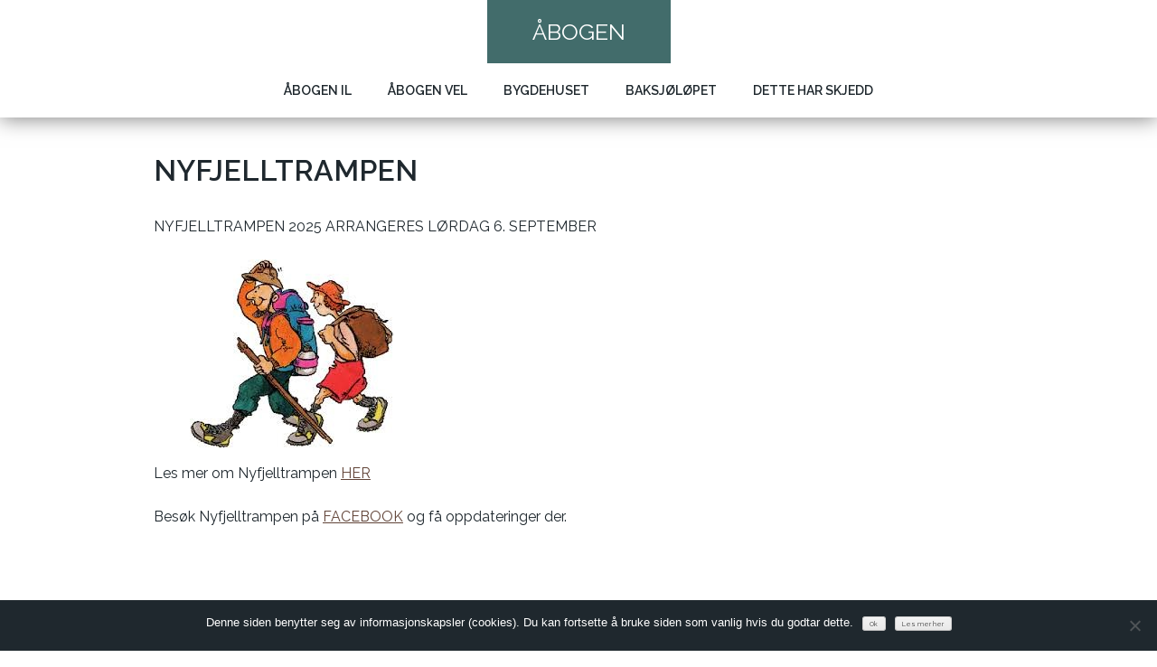

--- FILE ---
content_type: text/css
request_url: https://www.aabogen.no/wp-content/themes/abogen/style.css?ver=6.9
body_size: 6347
content:
/*
Theme Name: abogen
Theme URI: http://underscores.me/
Author: Underscores.me
Author URI: http://underscores.me/
Description: Description
Version: 1.0.0
License: GNU General Public License v2 or later
License URI: http://www.gnu.org/licenses/gpl-2.0.html
Text Domain: abogen
Tags:

This theme, like WordPress, is licensed under the GPL.
Use it to make something cool, have fun, and share what you've learned with others.

abogen is based on Underscores http://underscores.me/, (C) 2012-2015 Automattic, Inc.
Underscores is distributed under the terms of the GNU GPL v2 or later.

Normalizing styles have been helped along thanks to the fine work of
Nicolas Gallagher and Jonathan Neal http://necolas.github.com/normalize.css/
*/

/*--------------------------------------------------------------
>>> TABLE OF CONTENTS:
----------------------------------------------------------------
# Normalize
# Typography
# Elements
# Forms
# Navigation
	## Links
	## Menus
# Accessibility
# Alignments
# Clearings
# Widgets
# Content
	## Posts and pages
	## Asides
	## Comments
# Infinite scroll
# Media
	## Captions
	## Galleries
--------------------------------------------------------------*/

/*--------------------------------------------------------------
# Normalize
--------------------------------------------------------------*/
html {
  font-family: "Raleway";
  -webkit-text-size-adjust: 100%;
  -ms-text-size-adjust: 100%;
}

body {
  margin: 0;
}

article,
aside,
details,
figcaption,
figure,
footer,
header,
main,
menu,
nav,
section,
summary {
  display: block;
}

audio,
canvas,
progress,
video {
  display: inline-block;
  vertical-align: baseline;
}

audio:not([controls]) {
  display: none;
  height: 0;
}

[hidden],
template {
  display: none;
}

a {
  background-color: transparent;
}

a:active,
a:hover {
  outline: 0;
}

abbr[title] {
  border-bottom: 1px dotted;
}

b,
strong {
  font-weight: bold;
}

dfn {
  font-style: italic;
}

h1 {
  font-size: 2em;
  margin: 0.67em 0;
}

mark {
  background: #ff0;
  color: #000;
}

small {
  font-size: 80%;
}

sub,
sup {
  font-size: 75%;
  line-height: 0;
  position: relative;
  vertical-align: baseline;
}

sup {
  top: -0.5em;
}

sub {
  bottom: -0.25em;
}

img {
  border: 0;
}

svg:not(:root) {
  overflow: hidden;
}

figure {
  margin: 1em 40px;
}

hr {
  box-sizing: content-box;
  height: 0;
}

pre {
  overflow: auto;
}

code,
kbd,
pre,
samp {
  font-family: monospace, monospace;
  font-size: 1em;
}

button,
input,
optgroup,
select,
textarea {
  color: inherit;
  font: inherit;
  margin: 0;
}

button {
  overflow: visible;
}

button,
select {
  text-transform: none;
}

button,
html input[type="button"],
input[type="reset"],
input[type="submit"] {
  -webkit-appearance: button;
  cursor: pointer;
}

button[disabled],
html input[disabled] {
  cursor: default;
}

button::-moz-focus-inner,
input::-moz-focus-inner {
  border: 0;
  padding: 0;
}

input {
  line-height: normal;
}

input[type="checkbox"],
input[type="radio"] {
  box-sizing: border-box;
  padding: 0;
}

input[type="number"]::-webkit-inner-spin-button,
input[type="number"]::-webkit-outer-spin-button {
  height: auto;
}

input[type="search"] {
  -webkit-appearance: textfield;
  box-sizing: content-box;
}

input[type="search"]::-webkit-search-cancel-button,
input[type="search"]::-webkit-search-decoration {
  -webkit-appearance: none;
}

fieldset {
  border: 1px solid #c0c0c0;
  margin: 0 2px;
  padding: 0.35em 0.625em 0.75em;
}

legend {
  border: 0;
  padding: 0;
}

textarea {
  overflow: auto;
}

optgroup {
  font-weight: bold;
}

table {
  border-collapse: collapse;
  border-spacing: 0;
}

td,
th {
  padding: 0;
}

/*--------------------------------------------------------------
# Typography
--------------------------------------------------------------*/
body,
button,
input,
select,
textarea {
  color: #1f282e;
  font-family: "Raleway";
  font-size: 16px;
  line-height: 1.5;
}

h1,
h2,
h3,
h4,
h5,
h6 {
  clear: both;
  font-weight: 600;
}

h3 {
  margin: 25px 0 10px;
}

h3 + p {
  margin-top: 10px;
  margin-bottom: 10px;
}

p {
  margin-bottom: 1.5em;
}

dfn,
cite,
em,
i {
  font-style: italic;
}

blockquote {
  margin: 0 1.5em;
}

address {
  margin: 0 0 1.5em;
}

pre {
  background: #eee;
  font-family: "Courier 10 Pitch", Courier, monospace;
  font-size: 15px;
  font-size: 0.9375rem;
  line-height: 1.6;
  margin-bottom: 1.6em;
  max-width: 100%;
  overflow: auto;
  padding: 1.6em;
}

code,
kbd,
tt,
var {
  font-family: Monaco, Consolas, "Andale Mono", "DejaVu Sans Mono", monospace;
  font-size: 15px;
  font-size: 0.9375rem;
}

abbr,
acronym {
  border-bottom: 1px dotted #666;
  cursor: help;
}

mark,
ins {
  background: #fff9c0;
  text-decoration: none;
}

big {
  font-size: 125%;
}

/*--------------------------------------------------------------
# Elements
--------------------------------------------------------------*/
html {
  box-sizing: border-box;
}

*,
*:before,
*:after {
  /* Inherit box-sizing to make it easier to change the property for components that leverage other behavior; see http://css-tricks.com/inheriting-box-sizing-probably-slightly-better-best-practice/ */
  box-sizing: inherit;
}

body {
  background: #fff; /* Fallback for when there is no custom background color defined. */
}

blockquote:before,
blockquote:after,
q:before,
q:after {
  content: "";
}

blockquote,
q {
  quotes: "" "";
}

hr {
  background-color: #ccc;
  border: 0;
  height: 1px;
  margin-bottom: 1.5em;
}

ul,
ol {
  margin: 0 0 1.5em 0;
}

ul {
  list-style: disc;
}

ol {
  list-style: decimal;
}

li > ul,
li > ol {
  margin-bottom: 0;
  margin-left: 1.5em;
}

dt {
  font-weight: bold;
}

dd {
  margin: 0 1.5em 1.5em;
}

img {
  height: auto; /* Make sure images are scaled correctly. */
  max-width: 100%; /* Adhere to container width. */
}

table {
  margin: 0 0 1.5em;
  width: 100%;
}

/*--------------------------------------------------------------
# Forms
--------------------------------------------------------------*/
button,
input[type="button"],
input[type="reset"],
input[type="submit"] {
  border: 1px solid;
  border-color: #ccc #ccc #bbb;
  border-radius: 3px;
  background: #e6e6e6;
  box-shadow: inset 0 1px 0 rgba(255, 255, 255, 0.5),
    inset 0 15px 17px rgba(255, 255, 255, 0.5),
    inset 0 -5px 12px rgba(0, 0, 0, 0.05);
  color: rgba(0, 0, 0, 0.8);
  font-size: 12px;
  font-size: 0.75rem;
  line-height: 1;
  padding: 0.6em 1em 0.4em;
  text-shadow: 0 1px 0 rgba(255, 255, 255, 0.8);
}

button:hover,
input[type="button"]:hover,
input[type="reset"]:hover,
input[type="submit"]:hover {
  border-color: #ccc #bbb #aaa;
  box-shadow: inset 0 1px 0 rgba(255, 255, 255, 0.8),
    inset 0 15px 17px rgba(255, 255, 255, 0.8),
    inset 0 -5px 12px rgba(0, 0, 0, 0.02);
}

button:focus,
input[type="button"]:focus,
input[type="reset"]:focus,
input[type="submit"]:focus,
button:active,
input[type="button"]:active,
input[type="reset"]:active,
input[type="submit"]:active {
  border-color: #aaa #bbb #bbb;
  box-shadow: inset 0 -1px 0 rgba(255, 255, 255, 0.5),
    inset 0 2px 5px rgba(0, 0, 0, 0.15);
}

input[type="text"],
input[type="email"],
input[type="url"],
input[type="password"],
input[type="search"],
input[type="number"],
input[type="tel"],
input[type="range"],
input[type="date"],
input[type="month"],
input[type="week"],
input[type="time"],
input[type="datetime"],
input[type="datetime-local"],
input[type="color"],
textarea {
  color: #666;
  border: 1px solid #ccc;
  border-radius: 3px;
}

select {
  border: 1px solid #ccc;
}

input[type="text"]:focus,
input[type="email"]:focus,
input[type="url"]:focus,
input[type="password"]:focus,
input[type="search"]:focus,
input[type="number"]:focus,
input[type="tel"]:focus,
input[type="range"]:focus,
input[type="date"]:focus,
input[type="month"]:focus,
input[type="week"]:focus,
input[type="time"]:focus,
input[type="datetime"]:focus,
input[type="datetime-local"]:focus,
input[type="color"]:focus,
textarea:focus {
  color: #111;
}

input[type="text"],
input[type="email"],
input[type="url"],
input[type="password"],
input[type="search"],
input[type="number"],
input[type="tel"],
input[type="range"],
input[type="date"],
input[type="month"],
input[type="week"],
input[type="time"],
input[type="datetime"],
input[type="datetime-local"],
input[type="color"] {
  padding: 8px;
}

textarea {
  padding: 10px 15px;
  width: 100%;
}

/*--------------------------------------------------------------
# Navigation
--------------------------------------------------------------*/
/*--------------------------------------------------------------
## Links
--------------------------------------------------------------*/
a {
  color: #1f282e;
}

a:visited {
  color: #1f282e;
}

a:hover,
a:focus,
a:active {
  color: midnightblue;
}

a:focus {
  outline: thin dotted;
}

a:hover,
a:active {
  outline: 0;
}

/* Small menu. */
.menu-toggle,
.main-navigation.toggled ul {
  display: block;
}

@media screen and (min-width: 37.5em) {
  .menu-toggle {
    display: none;
  }
  .main-navigation ul {
    display: block;
  }
}

.site-main .comment-navigation,
.site-main .posts-navigation,
.site-main .post-navigation {
  margin: 0 0 1.5em;
  overflow: hidden;
}

.comment-navigation .nav-previous,
.posts-navigation .nav-previous,
.post-navigation .nav-previous {
  float: left;
  width: 50%;
}

.comment-navigation .nav-next,
.posts-navigation .nav-next,
.post-navigation .nav-next {
  float: right;
  text-align: right;
  width: 50%;
}
*/

/*--------------------------------------------------------------
# Accessibility
--------------------------------------------------------------*/
/* Text meant only for screen readers. */
.screen-reader-text {
  clip: rect(1px, 1px, 1px, 1px);
  position: absolute !important;
  height: 1px;
  width: 1px;
  overflow: hidden;
}

.screen-reader-text:focus {
  background-color: #f1f1f1;
  border-radius: 3px;
  box-shadow: 0 0 2px 2px rgba(0, 0, 0, 0.6);
  clip: auto !important;
  color: #21759b;
  display: block;
  font-size: 14px;
  font-size: 0.875rem;
  font-weight: bold;
  height: auto;
  left: 5px;
  line-height: normal;
  padding: 15px 23px 14px;
  text-decoration: none;
  top: 5px;
  width: auto;
  z-index: 100000; /* Above WP toolbar. */
}

/* Do not show the outline on the skip link target. */
#content[tabindex="-1"]:focus {
  outline: 0;
}

/*--------------------------------------------------------------
# Alignments
--------------------------------------------------------------*/
.alignleft {
  display: inline;
  float: left;
  margin-right: 1.5em;
}

.alignright {
  display: inline;
  float: right;
  margin-left: 1.5em;
}

.aligncenter {
  clear: both;
  display: block;
  margin-left: auto;
  margin-right: auto;
}

/*--------------------------------------------------------------
# Clearings
--------------------------------------------------------------*/
.clear:before,
.clear:after,
.entry-content:before,
.entry-content:after,
.comment-content:before,
.comment-content:after,
.site-header:before,
.site-header:after,
.site-content:before,
.site-content:after,
.site-footer:before,
.site-footer:after {
  content: "";
  display: table;
  table-layout: fixed;
}

.clear:after,
.entry-content:after,
.comment-content:after,
.site-header:after,
.site-content:after,
.site-footer:after {
  clear: both;
}

/*--------------------------------------------------------------
# Widgets
--------------------------------------------------------------*/
.widget {
  margin: 0 0 1.5em;
}

/* Make sure select elements fit in widgets. */
.widget select {
  max-width: 100%;
}

/*--------------------------------------------------------------
# Content
--------------------------------------------------------------*/
/*--------------------------------------------------------------
## Posts and pages
--------------------------------------------------------------*/
.sticky {
  display: block;
}

.hentry {
  margin: 0 0 1.5em;
}

.byline,
.updated:not(.published) {
  display: none;
}

.single .byline,
.group-blog .byline {
  display: inline;
}

.page-content,
.entry-content,
.entry-summary {
  margin: 1.5em 0 0;
}

.page-links {
  clear: both;
  margin: 0 0 1.5em;
}

/*--------------------------------------------------------------
## Asides
--------------------------------------------------------------*/
.blog .format-aside .entry-title,
.archive .format-aside .entry-title {
  display: none;
}

/*--------------------------------------------------------------
## Comments
--------------------------------------------------------------*/
.comment-content a {
  word-wrap: break-word;
}

.bypostauthor {
  display: block;
}

/*--------------------------------------------------------------
# Infinite scroll
--------------------------------------------------------------*/
/* Globally hidden elements when Infinite Scroll is supported and in use. */
.infinite-scroll .posts-navigation, /* Older / Newer Posts Navigation (always hidden) */
.infinite-scroll.neverending .site-footer {
  /* Theme Footer (when set to scrolling) */
  display: none;
}

/* When Infinite Scroll has reached its end we need to re-display elements that were hidden (via .neverending) before. */
.infinity-end.neverending .site-footer {
  display: block;
}

/*--------------------------------------------------------------
# Media
--------------------------------------------------------------*/
.page-content .wp-smiley,
.entry-content .wp-smiley,
.comment-content .wp-smiley {
  border: none;
  margin-bottom: 0;
  margin-top: 0;
  padding: 0;
}

/* Make sure embeds and iframes fit their containers. */
embed,
iframe,
object {
  max-width: 100%;
}

/*--------------------------------------------------------------
## Captions
--------------------------------------------------------------*/
.wp-caption {
  margin-bottom: 1.5em;
  max-width: 100%;
}

.wp-caption img[class*="wp-image-"] {
  display: block;
  margin-left: auto;
  margin-right: auto;
}

.wp-caption .wp-caption-text {
  margin: 0.8075em 0;
}

.wp-caption-text {
  text-align: center;
}

/*--------------------------------------------------------------
## Galleries
--------------------------------------------------------------*/
.gallery {
  margin-bottom: 1.5em;
}

.gallery-item {
  display: inline-block;
  text-align: center;
  vertical-align: top;
  width: 100%;
}

.gallery-columns-2 .gallery-item {
  max-width: 50%;
}

.gallery-columns-3 .gallery-item {
  max-width: 33.33%;
}

.gallery-columns-4 .gallery-item {
  max-width: 25%;
}

.gallery-columns-5 .gallery-item {
  max-width: 20%;
}

.gallery-columns-6 .gallery-item {
  max-width: 16.66%;
}

.gallery-columns-7 .gallery-item {
  max-width: 14.28%;
}

.gallery-columns-8 .gallery-item {
  max-width: 12.5%;
}

.gallery-columns-9 .gallery-item {
  max-width: 11.11%;
}

.gallery-caption {
  display: block;
}

/* Menu */
.skip-link {
  display: none;
}
.site-header {
  background: white;
  box-shadow: 0 1px 22px 0 rgba(0, 0, 0, 0.5);
  position: relative;
  text-transform: uppercase;
}
.site-title {
  margin: 0;
  text-align: center;
}
.site-title img {
  height: 85px;
  margin-top: 7px;
}
.site-title a {
  display: inline-block;
  background-color: #426c6b;
  font-size: 25px;
  font-weight: 400;
  line-height: 30px;
  padding: 20px 50px;
  color: white;
}
.main-navigation ul {
  list-style: none;
  margin: 0;
  padding-left: 0;
  text-align: center;
  font-size: 0;
}
.main-navigation li {
  display: inline-block;
  position: relative;
  line-height: 60px;
  font-size: 14px;
}
.main-navigation a {
  padding: 0 20px;
  display: block;
  text-decoration: none;
  color: #1f282e;
  transition: all 0.5s;
  font-weight: 600;
}
.main-navigation .current-menu-item a {
  background-color: #f5f5f5;
}
.main-navigation a:hover {
  background-color: #f5f5f5;
}
.main-navigation .sub-menu {
  background: #fff none repeat scroll 0 0;
  display: none;
  min-width: 200px;
  position: absolute;
  text-align: left;
  width: 100%;
  z-index: 10;
}
.main-navigation a:hover + .sub-menu,
.main-navigation .sub-menu:hover {
  display: block;
}
.main-navigation .sub-menu li {
  line-height: 30px;
  display: block;
}
.main-navigation .sub-menu a {
  padding: 10px 30px;
}
#mmenu-button {
  display: none;
  cursor: pointer;
}
.mm-listview > li:not(.mm-divider)::after {
  left: 0;
}
.mm-title {
  text-indent: 9999px;
}
.mm-title::before {
  content: "Meny";
  left: 0;
  position: absolute;
  width: 100%;
  text-indent: 0;
}

.cart-wrapper {
  position: absolute;
  right: -38px;
  top: 0;
  line-height: 88px;
  font-size: 22px;
}
.cart-wrapper a {
  padding: 10px 10px 0;
}
.cart-wrapper .count {
  font-size: 16px;
  margin-left: 5px;
}

.slogan {
  padding: 35px 100px 70px;
  text-align: center;
  font-size: 20px;
  font-weight: 400;
}

.site-main {
  padding-top: 35px;
  padding-bottom: 35px;
}

/* Embed page */
.child-pages article {
  float: left;
  width: 33.3333%;
  padding-left: 15px;
  padding-right: 15px;
}
.child-pages article:nth-child(3n + 1) {
  clear: left;
}
.child-pages article .entry-header h2.entry-title {
  font-size: 16px;
  text-transform: uppercase;
  margin-bottom: 0;
  margin-top: 15px;
}
.child-pages article .entry-title a {
  color: #1f282e;
}
.child-pages article .entry-content {
  margin-top: 15px;
}
.child-pages article .entry-content p {
  margin: 0;
}
.child-pages article .entry-header,
.child-pages article .entry-content {
  /*padding: 0 10px;*/
}
/* Frontpage children */
.front-page-children.child-pages .entry-image-link {
  float: left;
  width: 49%;
}
.front-page-children.child-pages .entry-content-wrapper {
  float: left;
  width: 100%;
  margin: 0;
}
.front-page-children.child-pages .entry-image-link + .entry-content-wrapper {
  float: left;
  width: 47%;
  margin-left: 4%;
}
.front-page-children.child-pages > h2,
.calendar .widget-title {
  text-align: center;
  text-transform: uppercase;
}
.front-page-children.child-pages > h2:after,
.calendar .widget-title:after {
  content: "";
  border-bottom: 1px solid #ccc;
  width: 60%;
  height: 1px;
  display: block;
  margin: 10px auto 25px;
}
.front-page-children.child-pages article {
  width: 100%;
  padding-left: 15px;
  padding-right: 15px;
}
.front-page-children.child-pages article .entry-header h2.entry-title {
  margin-top: 10px;
}

/* Page */
/*article.page {
	margin: 35px 0;
}*/
article.page .entry-title {
  margin: 0;
}
article.page .entry-content {
  margin-top: 10px;
}
.header-image {
  text-align: center;
  position: relative;
}

.sidebar {
  background: #f5f5f5 none repeat scroll 0 0;
  margin-top: 105px;
}
.sidebar ul {
  margin: 0;
  padding: 30px;
}
.sidebar ul li {
  list-style: none;
}
.sidebar ul li a {
  color: #1f282e;
  display: block;
  margin-bottom: 5px;
}

/* Products */
.product_meta .posted_in,
.product_meta .tagged_as {
  display: block;
}

.woocommerce-result-count,
.woocommerce-ordering {
  display: none;
}

.woocommerce ul.products {
  margin-top: 35px;
}

.woocommerce #respond input#submit,
.woocommerce #respond input#submit.alt,
.woocommerce a.button,
.woocommerce a.button.alt,
.woocommerce button.button,
.woocommerce button.button.alt,
.woocommerce input.button,
.woocommerce input.button.alt,
.wpforms-container-full input[type="submit"],
.wpforms-container-full button[type="submit"],
.wpforms-container-full .wpforms-page-button {
  background-color: #614438;
  color: white;
}

.woocommerce #respond input#submit:hover,
.woocommerce #respond input#submit.alt:hover,
.woocommerce a.button:hover,
.woocommerce a.button.alt:hover,
.woocommerce button.button:hover,
.woocommerce button.button.alt:hover,
.woocommerce input.button:hover,
.woocommerce input.button.alt:hover,
.wpforms-container-full input[type="submit"]:hover,
.wpforms-container-full button[type="submit"]:hover,
.wpforms-container-full .wpforms-page-button:hover {
  background-color: #422f28;
  color: white;
  box-shadow: none;
}

.woocommerce a.added_to_cart {
  margin-left: 10px;
}

.woocommerce ul.products li.product,
.woocommerce-page ul.products li.product {
  margin: 0 3% 2.992em 0;
  width: 30%;
  clear: none;
}
.woocommerce ul.products li.product:nth-child(3n + 1) {
  clear: left;
}

.woocommerce div.product .woocommerce-tabs ul.tabs li {
  background-color: #614438;
}
.woocommerce div.product .woocommerce-tabs ul.tabs li a {
  color: white;
  font-weight: 400;
}

.woocommerce .cart-subtotal,
.order_details tfoot tr:first-child {
  display: none;
}

/* Footer */
.site-footer {
  margin: 0;
  text-align: center;
  background-color: #426c6b;
  color: white;
  padding: 50px 0;
}
.site-footer p {
  margin-top: 0;
  margin-bottom: 0;
}
.site-footer a {
  color: white;
}
.site-footer img {
  max-width: 90px;
}
.sub-footer {
  font-size: 11px;
  margin-top: 30px;
}
.sub-footer a {
  text-decoration: underline;
}
.google-maps {
  position: relative;
  margin: 0;
  padding: 0;
}
.google-maps #map-canvas {
  height: 350px;
  cursor: pointer;
}
.google-maps .static-map {
  height: 350px;
  width: 100%;
  background-position: 50% 0;
  display: block;
}

/* Slider */
.slick-slider .fa-angle-left {
  font-size: 50px;
  color: white;
  position: absolute;
  left: 15px;
  top: 50%;
  margin-top: -25px;
  z-index: 1000;
  cursor: pointer;
  padding: 0 7px 0 5px;
  background: rgba(0, 0, 0, 0.4);
}
.slick-slider .fa-angle-right {
  font-size: 50px;
  color: white;
  position: absolute;
  right: 15px;
  top: 50%;
  margin-top: -25px;
  z-index: 1000;
  cursor: pointer;
  padding: 0 5px 0 7px;
  background: rgba(0, 0, 0, 0.4);
}
.slick-slide img {
  width: 100%;
}
.slick-slide img[data-lazy] {
  width: 0;
  height: 0;
}
.slick-slide a:hover {
  text-decoration: none;
}
.slick-dots {
  margin: 0;
  padding: 0;
  text-align: center;
  position: absolute;
  bottom: 20px;
  right: 0;
  left: 0;
}
.slick-dots li {
  display: inline-block;
  height: 15px;
  width: 15px;
  background: rgba(255, 255, 255, 0.5);
  margin: 5px;
  border-radius: 100%;
  cursor: pointer;
}
.slick-dots li.slick-active {
  background: rgba(255, 255, 255, 1);
}
.slick-dots li button {
  display: none;
}
.image-text {
  position: absolute;
  bottom: 20px;
  left: 0;
  background: rgba(238, 238, 238, 0.7);
  padding: 10px 15px;
  font-style: italic;
  margin: 0;
  max-width: 40%;
  border-top-right-radius: 3px;
  border-bottom-right-radius: 3px;
  font-size: 13px;
  text-align: left;
}

.entry-content a,
.entry-content a:visited {
  color: #614438;
  text-decoration: underline;
}

.entry-content a:hover,
.entry-content a:focus,
.entry-content a:active {
  color: midnightblue;
}

/*.featherlight-button:before {
    font-family: "FontAwesome";
    content: '\f16a';
    position: absolute;
    top: 50%;
    margin-top: -37.5px;
    color: white;
    font-size: 100px;
    line-height: 100px;
    left: 0;
    right: 0;
    text-align: center;
}*/

.cookie-notice-container a {
  text-decoration: underline;
  color: white;
}

.ai1ec-agenda-widget-view .ai1ec-date,
.ai1ec-agenda-view .ai1ec-date {
  background: none;
  border: none;
}
.ai1ec-agenda-widget-view .ai1ec-date-title,
.ai1ec-agenda-view .ai1ec-date-title {
  background: none;
  border: none;
}
.ai1ec-agenda-widget-view .ai1ec-month,
.ai1ec-agenda-view .ai1ec-month {
  background: none;
  color: #333;
  font-size: 12px;
  text-shadow: none;
}
.ai1ec-agenda-widget-view .ai1ec-event {
  margin-left: 7em;
}
.ai1ec-agenda-widget-view .ai1ec-event > a {
  color: #333;
  background: none;
  border: none;
  padding: 18px 0;
}
.ai1ec-single-event .ai1ec-event-details,
.ai1ec-multi-event .ai1ec-event-details {
  margin-bottom: 40px;
}
.ai1ec-field-label {
  text-align: left;
  width: auto;
  min-width: 75px;
}

.results-navigation ul {
  margin: 0;
  padding: 0;
  list-style: none;
}
.pagination {
  text-align: center;
  border-top: 1px dashed #ccc;
  margin-top: 25px;
  padding-top: 15px;
}
.pagination a {
  margin: 0 10px;
}

/*
* Baksjøløpet
*/
.mobile-nav-bak {
  display: none;
}
.countdown {
  color: white;
  position: absolute;
  top: 50%;
  transform: translateY(-50%);
  left: 0;
  right: 0;
  font-size: 15px;
  z-index: 2;
}
#countdown {
  border: 2px solid white;
  display: inline-block;
}
#countdown div {
  display: inline-block;
  margin: 5px 15px 10px;
}
.countdown span {
  font-size: 40px;
  display: block;
}
.menu-baksjolopet-knapper-container ul {
  margin: 50px 0 0 0;
  padding: 0;
  list-style: none;
}
.menu-baksjolopet-knapper-container ul li {
  display: inline-block;
}
.menu-baksjolopet-knapper-container ul li a {
  color: white;
  font-size: 25px;
  text-transform: uppercase;
  background: #426c6b;
  padding: 15px 75px;
  margin: 0 25px;
  display: block;
  font-weight: 300;
}
.darker-background {
  position: absolute;
  left: 0;
  right: 0;
  top: 0;
  bottom: 0;
  background: black;
  opacity: 0.5;
}
iframe {
  border: none !important;
}
#map-canvas-6,
#map-canvas-11 {
  height: 400px;
  cursor: pointer;
}
#map-canvas-6 {
  display: none;
}
.trail-map {
  margin: 50px 0;
}
.trail-map img {
  /* max-width: 50%;*/
}
.map-trigger {
  display: none;
}
.map-trigger-label::after {
  content: "Se løypekart over 6 km";
}
.map-trigger:checked ~ #map-canvas-6 {
  display: block;
}
.map-trigger:checked ~ #map-canvas-11 {
  display: none;
}

.sponsors {
  margin-top: 50px;
}
.sponsors img {
  max-width: 250px;
  margin-bottom: 50px;
}

@media (max-width: 600px) {
  .slick-dots {
    display: none !important;
  }
  .slick-slider .fa-angle-left {
    background: none;
    left: 5px;
  }
  .slick-slider .fa-angle-right {
    background: none;
    right: 5px;
  }
  .image-text {
    position: relative;
    bottom: 0;
    max-width: 100%;
  }
}
@media (max-width: 768px) {
  .home .post {
    width: 100%;
    float: none;
  }
  .slogan {
    padding: 25px 10px 50px;
    font-size: 16px;
  }
  .child-pages article {
    width: 100%;
    clear: both;
    margin-bottom: 40px;
  }
  .woocommerce-page .site-content {
    padding-left: 15px;
    padding-right: 15px;
  }
  .woocommerce ul.products li.product,
  .woocommerce-page ul.products li.product {
    width: 100%;
    margin: 0 0 35px;
  }
  .front-page-children.child-pages .entry-image-link {
    width: 100%;
    float: none;
  }
  .front-page-children.child-pages .entry-image-link + .entry-content-wrapper {
    width: 100%;
    margin: 0;
    float: none;
  }
  .child-pages {
    float: left;
    clear: both;
  }
  .child-pages + .calendar {
    margin-top: 25px;
    float: left;
  }
  .desktop-nav-bak {
    display: none;
  }
  .mobile-nav-bak {
    display: block;
  }
  .countdown {
    font-size: 13px;
  }
  #countdown div {
    margin: 3px 7px 5px;
  }
  .countdown span {
    font-size: 20px;
  }
  .menu-baksjolopet-knapper-container ul {
    margin-top: 25px;
  }
  .menu-baksjolopet-knapper-container ul li {
    display: inline-block;
    width: 49%;
    text-align: center;
  }
  .menu-baksjolopet-knapper-container ul li a {
    color: white;
    font-size: 16px;
    text-transform: uppercase;
    background: #426c6b;
    padding: 15px 0;
    margin: 0 1%;
    display: block;
    font-weight: 300;
  }
}
@media (min-width: 1200px) {
    .site-header .container {
        max-width: 1200px;
    }
  .container {
    max-width: 970px;
  }
}
@media (max-width: 991px) {
  .main-navigation {
    display: none;
  }
  #mmenu-button {
    display: block;
    height: 70px;
    line-height: 70px;
    position: absolute;
    right: 0;
    text-align: center;
    top: 0;
    width: 50px;
  }
  .site-header {
    height: 70px;
  }
  .site-title img {
    height: 60px;
    margin: 5px 0 0;
  }
}


--- FILE ---
content_type: text/plain
request_url: https://www.google-analytics.com/j/collect?v=1&_v=j102&a=1000768904&t=pageview&_s=1&dl=https%3A%2F%2Fwww.aabogen.no%2Fnyfjelltrampen-2%2F&ul=en-us%40posix&dt=NYFJELLTRAMPEN%20-%20%C3%85bogen&sr=1280x720&vp=1280x720&_u=IEBAAEABAAAAACAAI~&jid=1168125342&gjid=1450690640&cid=1143919721.1768594950&tid=UA-90752057-1&_gid=1002178731.1768594950&_r=1&_slc=1&z=1990768824
body_size: -450
content:
2,cG-8TEE88GD9R

--- FILE ---
content_type: text/javascript
request_url: https://www.aabogen.no/wp-content/themes/abogen/js/script.js?ver=6.9
body_size: 512
content:
function getNextLastSundayOfApril(currentDate) {
    let year = currentDate.getFullYear();
    let lastSundayOfApril;
    do {
        let lastDayOfApril = new Date(year, 3, 30);
        let day = lastDayOfApril.getDay();
        lastSundayOfApril = new Date(year, 3, 30 - day, 11);
        year++;
    } while (lastSundayOfApril <= currentDate);
    return lastSundayOfApril;
}

function formatDate(date) {
    let day = date.getDate();
    let month = date.getMonth() + 1;
    let year = date.getFullYear();
    // Pad the day and month with 0 if they are less than 10
    if (day < 10) day = '0' + day;
    if (month < 10) month = '0' + month;
    return year + '/' + month + '/' + day + ' 11:00:00';
}

(function($) {
  $(function() {
    $(".lazy").slick({
      lazyLoad: "ondemand",
      slidesToShow: 1,
      slidesToScroll: 1,
      autoplay: true,
      autoplaySpeed: 4000,
      fade: true,
      dots: true,
      nextArrow: '<i class="fa fa-angle-right"></i>',
      prevArrow: '<i class="fa fa-angle-left"></i>'
    });
  });

  $(function() {
    // $("#countdown").countdown(getNextLastSundayOfApril(new Date()), function(event) {
    $("#countdown").countdown(new Date('2026-04-19T09:00:00Z'), function(event) {
      $(this).html(
        event.strftime(
          "<div><span>%D</span> Dager</div><div><span>%H</span> Timer</div><div><span>%M</span> Minutter</div><div><span>%S</span> Sekunder</div>"
        )
      );
    });
  });
})(jQuery);


